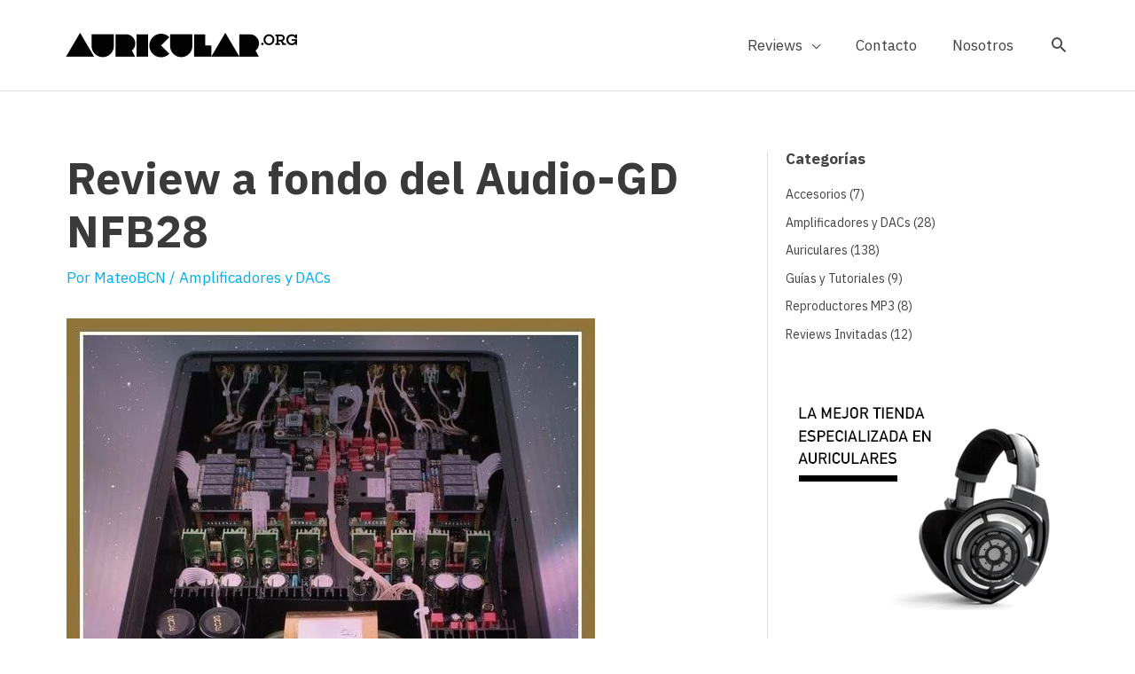

--- FILE ---
content_type: text/html; charset=UTF-8
request_url: https://auricular.org/impresiones-review-audio-gd-nfb-28/
body_size: 9970
content:
<!DOCTYPE html><html lang="es" prefix="og: https://ogp.me/ns#"><head><meta charset="UTF-8"><meta name="viewport" content="width=device-width, initial-scale=1"><link rel="profile" href="https://gmpg.org/xfn/11"><style>img:is([sizes="auto" i],[sizes^="auto," i]){contain-intrinsic-size:3000px 1500px}</style><title>Review a fondo del Audio-GD NFB28 - Auricular.org | Reviews de los Mejores Auriculares.</title><link rel="stylesheet" href="https://auricular.org/wp-content/cache/min/1/38d1bc2666620092937f0041ffec22d0.css" data-minify="1" /><meta name="description" content="Os comento un análisis profundo del gran combo Audio-GD NFB-28. Un Combo 100% Balanceado. Lleva un Dac Sabre ES9018 y potencia para parar un tren."/><meta name="robots" content="follow, index, max-snippet:-1, max-video-preview:-1, max-image-preview:large"/><link rel="canonical" href="https://auricular.org/impresiones-review-audio-gd-nfb-28/" /><meta property="og:locale" content="es_ES" /><meta property="og:type" content="article" /><meta property="og:title" content="Review a fondo del Audio-GD NFB28 - Auricular.org | Reviews de los Mejores Auriculares." /><meta property="og:description" content="Os comento un análisis profundo del gran combo Audio-GD NFB-28. Un Combo 100% Balanceado. Lleva un Dac Sabre ES9018 y potencia para parar un tren." /><meta property="og:url" content="https://auricular.org/impresiones-review-audio-gd-nfb-28/" /><meta property="og:site_name" content="Auricular.org | Reviews de los Mejores Auriculares." /><meta property="article:author" content="https://www.facebook.com/auricular.org/" /><meta property="article:section" content="Amplificadores y DACs" /><meta property="og:updated_time" content="2018-01-12T19:16:53+00:00" /><meta property="og:image" content="https://auricular.org/wp-content/uploads/2016/01/phmo.webp" /><meta property="og:image:secure_url" content="https://auricular.org/wp-content/uploads/2016/01/phmo.webp" /><meta property="og:image:width" content="640" /><meta property="og:image:height" content="495" /><meta property="og:image:alt" content="Review a fondo del Audio-GD NFB28" /><meta property="og:image:type" content="image/jpeg" /><meta property="article:published_time" content="2016-01-30T02:39:50+00:00" /><meta property="article:modified_time" content="2018-01-12T19:16:53+00:00" /><meta name="twitter:card" content="summary_large_image" /><meta name="twitter:title" content="Review a fondo del Audio-GD NFB28 - Auricular.org | Reviews de los Mejores Auriculares." /><meta name="twitter:description" content="Os comento un análisis profundo del gran combo Audio-GD NFB-28. Un Combo 100% Balanceado. Lleva un Dac Sabre ES9018 y potencia para parar un tren." /><meta name="twitter:creator" content="@auricularorg" /><meta name="twitter:image" content="https://auricular.org/wp-content/uploads/2016/01/phmo.webp" /><meta name="twitter:label1" content="Escrito por" /><meta name="twitter:data1" content="MateoBCN" /><meta name="twitter:label2" content="Tiempo de lectura" /><meta name="twitter:data2" content="Menos de un minuto" /> <script type="application/ld+json" class="rank-math-schema">{"@context":"https://schema.org","@graph":[{"@type":["Person","Organization"],"@id":"https://auricular.org/#person","name":"elbateria","logo":{"@type":"ImageObject","@id":"https://auricular.org/#logo","url":"https://auricular.org/wp-content/uploads/2018/01/logo-auriculares.png","contentUrl":"https://auricular.org/wp-content/uploads/2018/01/logo-auriculares.png","caption":"elbateria","inLanguage":"es","width":"300","height":"55"},"image":{"@type":"ImageObject","@id":"https://auricular.org/#logo","url":"https://auricular.org/wp-content/uploads/2018/01/logo-auriculares.png","contentUrl":"https://auricular.org/wp-content/uploads/2018/01/logo-auriculares.png","caption":"elbateria","inLanguage":"es","width":"300","height":"55"}},{"@type":"WebSite","@id":"https://auricular.org/#website","url":"https://auricular.org","name":"elbateria","publisher":{"@id":"https://auricular.org/#person"},"inLanguage":"es"},{"@type":"ImageObject","@id":"https://auricular.org/wp-content/uploads/2016/01/phmo.jpg","url":"https://auricular.org/wp-content/uploads/2016/01/phmo.jpg","width":"640","height":"495","inLanguage":"es"},{"@type":"BreadcrumbList","@id":"https://auricular.org/impresiones-review-audio-gd-nfb-28/#breadcrumb","itemListElement":[{"@type":"ListItem","position":"1","item":{"@id":"https://auricular.org","name":"Portada"}},{"@type":"ListItem","position":"2","item":{"@id":"https://auricular.org/impresiones-review-audio-gd-nfb-28/","name":"Review a fondo del Audio-GD NFB28"}}]},{"@type":"WebPage","@id":"https://auricular.org/impresiones-review-audio-gd-nfb-28/#webpage","url":"https://auricular.org/impresiones-review-audio-gd-nfb-28/","name":"Review a fondo del Audio-GD NFB28 - Auricular.org | Reviews de los Mejores Auriculares.","datePublished":"2016-01-30T02:39:50+00:00","dateModified":"2018-01-12T19:16:53+00:00","isPartOf":{"@id":"https://auricular.org/#website"},"primaryImageOfPage":{"@id":"https://auricular.org/wp-content/uploads/2016/01/phmo.jpg"},"inLanguage":"es","breadcrumb":{"@id":"https://auricular.org/impresiones-review-audio-gd-nfb-28/#breadcrumb"}},{"@type":"Person","@id":"https://auricular.org/impresiones-review-audio-gd-nfb-28/#author","name":"MateoBCN","description":"Soy Mateo, vivo en Barcelona y soy un fan\u00e1tico de los auriculares desde hace m\u00e1s de 10 a\u00f1os. Tambi\u00e9n soy administrador de Auriculares.Online. Cre\u00e9 este blog porque me gusta cacharrear y as\u00ed de paso lo comparto con los colegas.","image":{"@type":"ImageObject","@id":"https://secure.gravatar.com/avatar/fc8e61da3722adde9269cdc195b86d37?s=96&amp;d=mm&amp;r=g","url":"https://secure.gravatar.com/avatar/fc8e61da3722adde9269cdc195b86d37?s=96&amp;d=mm&amp;r=g","caption":"MateoBCN","inLanguage":"es"},"sameAs":["https://auricular.org","https://www.facebook.com/auricular.org/","https://twitter.com/auricularorg"]},{"@type":"BlogPosting","headline":"Review a fondo del Audio-GD NFB28 - Auricular.org | Reviews de los Mejores Auriculares.","datePublished":"2016-01-30T02:39:50+00:00","dateModified":"2018-01-12T19:16:53+00:00","author":{"@id":"https://auricular.org/impresiones-review-audio-gd-nfb-28/#author","name":"MateoBCN"},"publisher":{"@id":"https://auricular.org/#person"},"description":"Os comento un an\u00e1lisis profundo del gran combo Audio-GD NFB-28. Un Combo 100% Balanceado. Lleva un Dac Sabre ES9018 y potencia para parar un tren.","name":"Review a fondo del Audio-GD NFB28 - Auricular.org | Reviews de los Mejores Auriculares.","@id":"https://auricular.org/impresiones-review-audio-gd-nfb-28/#richSnippet","isPartOf":{"@id":"https://auricular.org/impresiones-review-audio-gd-nfb-28/#webpage"},"image":{"@id":"https://auricular.org/wp-content/uploads/2016/01/phmo.jpg"},"inLanguage":"es","mainEntityOfPage":{"@id":"https://auricular.org/impresiones-review-audio-gd-nfb-28/#webpage"}}]}</script> <link rel='dns-prefetch' href='//fonts.googleapis.com' /><link rel='dns-prefetch' href='//s0.wp.com' /><link rel='dns-prefetch' href='//secure.gravatar.com' /><link rel='dns-prefetch' href='//stats.wp.com' /><link rel='dns-prefetch' href='//www.google-analytics.com' /><link rel='dns-prefetch' href='//pixel.wp.com' /><link href='https://fonts.gstatic.com' crossorigin rel='preconnect' /><link rel="alternate" type="application/rss+xml" title="Auricular.org | Reviews de los Mejores Auriculares. &raquo; Feed" href="https://auricular.org/feed/" /><link rel="alternate" type="application/rss+xml" title="Auricular.org | Reviews de los Mejores Auriculares. &raquo; Feed de los comentarios" href="https://auricular.org/comments/feed/" /><link rel="alternate" type="application/rss+xml" title="Auricular.org | Reviews de los Mejores Auriculares. &raquo; Comentario Review a fondo del Audio-GD NFB28 del feed" href="https://auricular.org/impresiones-review-audio-gd-nfb-28/feed/" /><link rel='stylesheet' id='astra-google-fonts-css' href='https://fonts.googleapis.com/css?family=IBM+Plex+Sans%3A400%2C100%2C100i%2Ci%2C700%2C700i&#038;display=swap&#038;ver=4.8.7' media='all' /><style id='wp-emoji-styles-inline-css'>img.wp-smiley,img.emoji{display:inline!important;border:none!important;box-shadow:none!important;height:1em!important;width:1em!important;margin:0 0.07em!important;vertical-align:-0.1em!important;background:none!important;padding:0!important}</style><style id='rank-math-toc-block-style-inline-css'>.wp-block-rank-math-toc-block nav ol{counter-reset:item}.wp-block-rank-math-toc-block nav ol li{display:block}.wp-block-rank-math-toc-block nav ol li:before{content:counters(item,".") ". ";counter-increment:item}</style><style id='rank-math-rich-snippet-style-inline-css'>
/*!
* Plugin:  Rank Math
* URL: https://rankmath.com/wordpress/plugin/seo-suite/
* Name:  rank-math-review-snippet.css
*/@-webkit-keyframes spin{0%{-webkit-transform:rotate(0deg)}100%{-webkit-transform:rotate(-360deg)}}@keyframes spin{0%{-webkit-transform:rotate(0deg)}100%{-webkit-transform:rotate(-360deg)}}@keyframes bounce{from{-webkit-transform:translateY(0);transform:translateY(0)}to{-webkit-transform:translateY(-5px);transform:translateY(-5px)}}@-webkit-keyframes bounce{from{-webkit-transform:translateY(0);transform:translateY(0)}to{-webkit-transform:translateY(-5px);transform:translateY(-5px)}}@-webkit-keyframes loading{0%{background-size:20% 50%,20% 50%,20% 50%}20%{background-size:20% 20%,20% 50%,20% 50%}40%{background-size:20% 100%,20% 20%,20% 50%}60%{background-size:20% 50%,20% 100%,20% 20%}80%{background-size:20% 50%,20% 50%,20% 100%}100%{background-size:20% 50%,20% 50%,20% 50%}}@keyframes loading{0%{background-size:20% 50%,20% 50%,20% 50%}20%{background-size:20% 20%,20% 50%,20% 50%}40%{background-size:20% 100%,20% 20%,20% 50%}60%{background-size:20% 50%,20% 100%,20% 20%}80%{background-size:20% 50%,20% 50%,20% 100%}100%{background-size:20% 50%,20% 50%,20% 50%}}:root{--rankmath-wp-adminbar-height:0}#rank-math-rich-snippet-wrapper{overflow:hidden}#rank-math-rich-snippet-wrapper h5.rank-math-title{display:block;font-size:18px;line-height:1.4}#rank-math-rich-snippet-wrapper .rank-math-review-image{float:right;max-width:40%;margin-left:15px}#rank-math-rich-snippet-wrapper .rank-math-review-data{margin-bottom:15px}#rank-math-rich-snippet-wrapper .rank-math-total-wrapper{width:100%;padding:0 0 20px 0;float:left;clear:both;position:relative;-webkit-box-sizing:border-box;box-sizing:border-box}#rank-math-rich-snippet-wrapper .rank-math-total-wrapper .rank-math-total{border:0;display:block;margin:0;width:auto;float:left;text-align:left;padding:0;font-size:24px;line-height:1;font-weight:700;-webkit-box-sizing:border-box;box-sizing:border-box;overflow:hidden}#rank-math-rich-snippet-wrapper .rank-math-total-wrapper .rank-math-review-star{float:left;margin-left:15px;margin-top:5px;position:relative;z-index:99;line-height:1}#rank-math-rich-snippet-wrapper .rank-math-total-wrapper .rank-math-review-star .rank-math-review-result-wrapper{display:inline-block;white-space:nowrap;position:relative;color:#e7e7e7}#rank-math-rich-snippet-wrapper .rank-math-total-wrapper .rank-math-review-star .rank-math-review-result-wrapper .rank-math-review-result{position:absolute;top:0;left:0;overflow:hidden;white-space:nowrap;color:#ffbe01}#rank-math-rich-snippet-wrapper .rank-math-total-wrapper .rank-math-review-star .rank-math-review-result-wrapper i{font-size:18px;-webkit-text-stroke-width:1px;font-style:normal;padding:0 2px;line-height:inherit}#rank-math-rich-snippet-wrapper .rank-math-total-wrapper .rank-math-review-star .rank-math-review-result-wrapper i:before{content:"\2605"}body.rtl #rank-math-rich-snippet-wrapper .rank-math-review-image{float:left;margin-left:0;margin-right:15px}body.rtl #rank-math-rich-snippet-wrapper .rank-math-total-wrapper .rank-math-total{float:right}body.rtl #rank-math-rich-snippet-wrapper .rank-math-total-wrapper .rank-math-review-star{float:right;margin-left:0;margin-right:15px}body.rtl #rank-math-rich-snippet-wrapper .rank-math-total-wrapper .rank-math-review-star .rank-math-review-result{left:auto;right:0}@media screen and (max-width:480px){#rank-math-rich-snippet-wrapper .rank-math-review-image{display:block;max-width:100%;width:100%;text-align:center;margin-right:0}#rank-math-rich-snippet-wrapper .rank-math-review-data{clear:both}}.clear{clear:both}</style><style id='global-styles-inline-css'>:root{--wp--preset--aspect-ratio--square:1;--wp--preset--aspect-ratio--4-3:4/3;--wp--preset--aspect-ratio--3-4:3/4;--wp--preset--aspect-ratio--3-2:3/2;--wp--preset--aspect-ratio--2-3:2/3;--wp--preset--aspect-ratio--16-9:16/9;--wp--preset--aspect-ratio--9-16:9/16;--wp--preset--color--black:#000;--wp--preset--color--cyan-bluish-gray:#abb8c3;--wp--preset--color--white:#fff;--wp--preset--color--pale-pink:#f78da7;--wp--preset--color--vivid-red:#cf2e2e;--wp--preset--color--luminous-vivid-orange:#ff6900;--wp--preset--color--luminous-vivid-amber:#fcb900;--wp--preset--color--light-green-cyan:#7bdcb5;--wp--preset--color--vivid-green-cyan:#00d084;--wp--preset--color--pale-cyan-blue:#8ed1fc;--wp--preset--color--vivid-cyan-blue:#0693e3;--wp--preset--color--vivid-purple:#9b51e0;--wp--preset--color--ast-global-color-0:var(--ast-global-color-0);--wp--preset--color--ast-global-color-1:var(--ast-global-color-1);--wp--preset--color--ast-global-color-2:var(--ast-global-color-2);--wp--preset--color--ast-global-color-3:var(--ast-global-color-3);--wp--preset--color--ast-global-color-4:var(--ast-global-color-4);--wp--preset--color--ast-global-color-5:var(--ast-global-color-5);--wp--preset--color--ast-global-color-6:var(--ast-global-color-6);--wp--preset--color--ast-global-color-7:var(--ast-global-color-7);--wp--preset--color--ast-global-color-8:var(--ast-global-color-8);--wp--preset--gradient--vivid-cyan-blue-to-vivid-purple:linear-gradient(135deg,rgba(6,147,227,1) 0%,rgb(155,81,224) 100%);--wp--preset--gradient--light-green-cyan-to-vivid-green-cyan:linear-gradient(135deg,rgb(122,220,180) 0%,rgb(0,208,130) 100%);--wp--preset--gradient--luminous-vivid-amber-to-luminous-vivid-orange:linear-gradient(135deg,rgba(252,185,0,1) 0%,rgba(255,105,0,1) 100%);--wp--preset--gradient--luminous-vivid-orange-to-vivid-red:linear-gradient(135deg,rgba(255,105,0,1) 0%,rgb(207,46,46) 100%);--wp--preset--gradient--very-light-gray-to-cyan-bluish-gray:linear-gradient(135deg,rgb(238,238,238) 0%,rgb(169,184,195) 100%);--wp--preset--gradient--cool-to-warm-spectrum:linear-gradient(135deg,rgb(74,234,220) 0%,rgb(151,120,209) 20%,rgb(207,42,186) 40%,rgb(238,44,130) 60%,rgb(251,105,98) 80%,rgb(254,248,76) 100%);--wp--preset--gradient--blush-light-purple:linear-gradient(135deg,rgb(255,206,236) 0%,rgb(152,150,240) 100%);--wp--preset--gradient--blush-bordeaux:linear-gradient(135deg,rgb(254,205,165) 0%,rgb(254,45,45) 50%,rgb(107,0,62) 100%);--wp--preset--gradient--luminous-dusk:linear-gradient(135deg,rgb(255,203,112) 0%,rgb(199,81,192) 50%,rgb(65,88,208) 100%);--wp--preset--gradient--pale-ocean:linear-gradient(135deg,rgb(255,245,203) 0%,rgb(182,227,212) 50%,rgb(51,167,181) 100%);--wp--preset--gradient--electric-grass:linear-gradient(135deg,rgb(202,248,128) 0%,rgb(113,206,126) 100%);--wp--preset--gradient--midnight:linear-gradient(135deg,rgb(2,3,129) 0%,rgb(40,116,252) 100%);--wp--preset--font-size--small:13px;--wp--preset--font-size--medium:20px;--wp--preset--font-size--large:36px;--wp--preset--font-size--x-large:42px;--wp--preset--spacing--20:.44rem;--wp--preset--spacing--30:.67rem;--wp--preset--spacing--40:1rem;--wp--preset--spacing--50:1.5rem;--wp--preset--spacing--60:2.25rem;--wp--preset--spacing--70:3.38rem;--wp--preset--spacing--80:5.06rem;--wp--preset--shadow--natural:6px 6px 9px rgba(0,0,0,.2);--wp--preset--shadow--deep:12px 12px 50px rgba(0,0,0,.4);--wp--preset--shadow--sharp:6px 6px 0 rgba(0,0,0,.2);--wp--preset--shadow--outlined:6px 6px 0 -3px rgba(255,255,255,1),6px 6px rgba(0,0,0,1);--wp--preset--shadow--crisp:6px 6px 0 rgba(0,0,0,1)}:root{--wp--style--global--content-size:var(--wp--custom--ast-content-width-size);--wp--style--global--wide-size:var(--wp--custom--ast-wide-width-size)}:where(body){margin:0}.wp-site-blocks>.alignleft{float:left;margin-right:2em}.wp-site-blocks>.alignright{float:right;margin-left:2em}.wp-site-blocks>.aligncenter{justify-content:center;margin-left:auto;margin-right:auto}:where(.wp-site-blocks)>*{margin-block-start:24px;margin-block-end:0}:where(.wp-site-blocks)>:first-child{margin-block-start:0}:where(.wp-site-blocks)>:last-child{margin-block-end:0}:root{--wp--style--block-gap:24px}:root :where(.is-layout-flow)>:first-child{margin-block-start:0}:root :where(.is-layout-flow)>:last-child{margin-block-end:0}:root :where(.is-layout-flow)>*{margin-block-start:24px;margin-block-end:0}:root :where(.is-layout-constrained)>:first-child{margin-block-start:0}:root :where(.is-layout-constrained)>:last-child{margin-block-end:0}:root :where(.is-layout-constrained)>*{margin-block-start:24px;margin-block-end:0}:root :where(.is-layout-flex){gap:24px}:root :where(.is-layout-grid){gap:24px}.is-layout-flow>.alignleft{float:left;margin-inline-start:0;margin-inline-end:2em}.is-layout-flow>.alignright{float:right;margin-inline-start:2em;margin-inline-end:0}.is-layout-flow>.aligncenter{margin-left:auto!important;margin-right:auto!important}.is-layout-constrained>.alignleft{float:left;margin-inline-start:0;margin-inline-end:2em}.is-layout-constrained>.alignright{float:right;margin-inline-start:2em;margin-inline-end:0}.is-layout-constrained>.aligncenter{margin-left:auto!important;margin-right:auto!important}.is-layout-constrained>:where(:not(.alignleft):not(.alignright):not(.alignfull)){max-width:var(--wp--style--global--content-size);margin-left:auto!important;margin-right:auto!important}.is-layout-constrained>.alignwide{max-width:var(--wp--style--global--wide-size)}body .is-layout-flex{display:flex}.is-layout-flex{flex-wrap:wrap;align-items:center}.is-layout-flex>:is(*,div){margin:0}body .is-layout-grid{display:grid}.is-layout-grid>:is(*,div){margin:0}body{padding-top:0;padding-right:0;padding-bottom:0;padding-left:0}a:where(:not(.wp-element-button)){text-decoration:none}:root :where(.wp-element-button,.wp-block-button__link){background-color:#32373c;border-width:0;color:#fff;font-family:inherit;font-size:inherit;line-height:inherit;padding:calc(0.667em + 2px) calc(1.333em + 2px);text-decoration:none}.has-black-color{color:var(--wp--preset--color--black)!important}.has-cyan-bluish-gray-color{color:var(--wp--preset--color--cyan-bluish-gray)!important}.has-white-color{color:var(--wp--preset--color--white)!important}.has-pale-pink-color{color:var(--wp--preset--color--pale-pink)!important}.has-vivid-red-color{color:var(--wp--preset--color--vivid-red)!important}.has-luminous-vivid-orange-color{color:var(--wp--preset--color--luminous-vivid-orange)!important}.has-luminous-vivid-amber-color{color:var(--wp--preset--color--luminous-vivid-amber)!important}.has-light-green-cyan-color{color:var(--wp--preset--color--light-green-cyan)!important}.has-vivid-green-cyan-color{color:var(--wp--preset--color--vivid-green-cyan)!important}.has-pale-cyan-blue-color{color:var(--wp--preset--color--pale-cyan-blue)!important}.has-vivid-cyan-blue-color{color:var(--wp--preset--color--vivid-cyan-blue)!important}.has-vivid-purple-color{color:var(--wp--preset--color--vivid-purple)!important}.has-ast-global-color-0-color{color:var(--wp--preset--color--ast-global-color-0)!important}.has-ast-global-color-1-color{color:var(--wp--preset--color--ast-global-color-1)!important}.has-ast-global-color-2-color{color:var(--wp--preset--color--ast-global-color-2)!important}.has-ast-global-color-3-color{color:var(--wp--preset--color--ast-global-color-3)!important}.has-ast-global-color-4-color{color:var(--wp--preset--color--ast-global-color-4)!important}.has-ast-global-color-5-color{color:var(--wp--preset--color--ast-global-color-5)!important}.has-ast-global-color-6-color{color:var(--wp--preset--color--ast-global-color-6)!important}.has-ast-global-color-7-color{color:var(--wp--preset--color--ast-global-color-7)!important}.has-ast-global-color-8-color{color:var(--wp--preset--color--ast-global-color-8)!important}.has-black-background-color{background-color:var(--wp--preset--color--black)!important}.has-cyan-bluish-gray-background-color{background-color:var(--wp--preset--color--cyan-bluish-gray)!important}.has-white-background-color{background-color:var(--wp--preset--color--white)!important}.has-pale-pink-background-color{background-color:var(--wp--preset--color--pale-pink)!important}.has-vivid-red-background-color{background-color:var(--wp--preset--color--vivid-red)!important}.has-luminous-vivid-orange-background-color{background-color:var(--wp--preset--color--luminous-vivid-orange)!important}.has-luminous-vivid-amber-background-color{background-color:var(--wp--preset--color--luminous-vivid-amber)!important}.has-light-green-cyan-background-color{background-color:var(--wp--preset--color--light-green-cyan)!important}.has-vivid-green-cyan-background-color{background-color:var(--wp--preset--color--vivid-green-cyan)!important}.has-pale-cyan-blue-background-color{background-color:var(--wp--preset--color--pale-cyan-blue)!important}.has-vivid-cyan-blue-background-color{background-color:var(--wp--preset--color--vivid-cyan-blue)!important}.has-vivid-purple-background-color{background-color:var(--wp--preset--color--vivid-purple)!important}.has-ast-global-color-0-background-color{background-color:var(--wp--preset--color--ast-global-color-0)!important}.has-ast-global-color-1-background-color{background-color:var(--wp--preset--color--ast-global-color-1)!important}.has-ast-global-color-2-background-color{background-color:var(--wp--preset--color--ast-global-color-2)!important}.has-ast-global-color-3-background-color{background-color:var(--wp--preset--color--ast-global-color-3)!important}.has-ast-global-color-4-background-color{background-color:var(--wp--preset--color--ast-global-color-4)!important}.has-ast-global-color-5-background-color{background-color:var(--wp--preset--color--ast-global-color-5)!important}.has-ast-global-color-6-background-color{background-color:var(--wp--preset--color--ast-global-color-6)!important}.has-ast-global-color-7-background-color{background-color:var(--wp--preset--color--ast-global-color-7)!important}.has-ast-global-color-8-background-color{background-color:var(--wp--preset--color--ast-global-color-8)!important}.has-black-border-color{border-color:var(--wp--preset--color--black)!important}.has-cyan-bluish-gray-border-color{border-color:var(--wp--preset--color--cyan-bluish-gray)!important}.has-white-border-color{border-color:var(--wp--preset--color--white)!important}.has-pale-pink-border-color{border-color:var(--wp--preset--color--pale-pink)!important}.has-vivid-red-border-color{border-color:var(--wp--preset--color--vivid-red)!important}.has-luminous-vivid-orange-border-color{border-color:var(--wp--preset--color--luminous-vivid-orange)!important}.has-luminous-vivid-amber-border-color{border-color:var(--wp--preset--color--luminous-vivid-amber)!important}.has-light-green-cyan-border-color{border-color:var(--wp--preset--color--light-green-cyan)!important}.has-vivid-green-cyan-border-color{border-color:var(--wp--preset--color--vivid-green-cyan)!important}.has-pale-cyan-blue-border-color{border-color:var(--wp--preset--color--pale-cyan-blue)!important}.has-vivid-cyan-blue-border-color{border-color:var(--wp--preset--color--vivid-cyan-blue)!important}.has-vivid-purple-border-color{border-color:var(--wp--preset--color--vivid-purple)!important}.has-ast-global-color-0-border-color{border-color:var(--wp--preset--color--ast-global-color-0)!important}.has-ast-global-color-1-border-color{border-color:var(--wp--preset--color--ast-global-color-1)!important}.has-ast-global-color-2-border-color{border-color:var(--wp--preset--color--ast-global-color-2)!important}.has-ast-global-color-3-border-color{border-color:var(--wp--preset--color--ast-global-color-3)!important}.has-ast-global-color-4-border-color{border-color:var(--wp--preset--color--ast-global-color-4)!important}.has-ast-global-color-5-border-color{border-color:var(--wp--preset--color--ast-global-color-5)!important}.has-ast-global-color-6-border-color{border-color:var(--wp--preset--color--ast-global-color-6)!important}.has-ast-global-color-7-border-color{border-color:var(--wp--preset--color--ast-global-color-7)!important}.has-ast-global-color-8-border-color{border-color:var(--wp--preset--color--ast-global-color-8)!important}.has-vivid-cyan-blue-to-vivid-purple-gradient-background{background:var(--wp--preset--gradient--vivid-cyan-blue-to-vivid-purple)!important}.has-light-green-cyan-to-vivid-green-cyan-gradient-background{background:var(--wp--preset--gradient--light-green-cyan-to-vivid-green-cyan)!important}.has-luminous-vivid-amber-to-luminous-vivid-orange-gradient-background{background:var(--wp--preset--gradient--luminous-vivid-amber-to-luminous-vivid-orange)!important}.has-luminous-vivid-orange-to-vivid-red-gradient-background{background:var(--wp--preset--gradient--luminous-vivid-orange-to-vivid-red)!important}.has-very-light-gray-to-cyan-bluish-gray-gradient-background{background:var(--wp--preset--gradient--very-light-gray-to-cyan-bluish-gray)!important}.has-cool-to-warm-spectrum-gradient-background{background:var(--wp--preset--gradient--cool-to-warm-spectrum)!important}.has-blush-light-purple-gradient-background{background:var(--wp--preset--gradient--blush-light-purple)!important}.has-blush-bordeaux-gradient-background{background:var(--wp--preset--gradient--blush-bordeaux)!important}.has-luminous-dusk-gradient-background{background:var(--wp--preset--gradient--luminous-dusk)!important}.has-pale-ocean-gradient-background{background:var(--wp--preset--gradient--pale-ocean)!important}.has-electric-grass-gradient-background{background:var(--wp--preset--gradient--electric-grass)!important}.has-midnight-gradient-background{background:var(--wp--preset--gradient--midnight)!important}.has-small-font-size{font-size:var(--wp--preset--font-size--small)!important}.has-medium-font-size{font-size:var(--wp--preset--font-size--medium)!important}.has-large-font-size{font-size:var(--wp--preset--font-size--large)!important}.has-x-large-font-size{font-size:var(--wp--preset--font-size--x-large)!important}:root :where(.wp-block-pullquote){font-size:1.5em;line-height:1.6}</style> <!--[if IE]>
<script src="https://auricular.org/wp-content/themes/astra/assets/js/minified/flexibility.min.js?ver=4.8.7" id="astra-flexibility-js"></script>
<script id="astra-flexibility-js-after">
flexibility(document.documentElement);</script>
<![endif]-->  <link rel="https://api.w.org/" href="https://auricular.org/wp-json/" /><link rel="alternate" title="JSON" type="application/json" href="https://auricular.org/wp-json/wp/v2/posts/67" /><link rel="EditURI" type="application/rsd+xml" title="RSD" href="https://auricular.org/xmlrpc.php?rsd" /><link rel='shortlink' href='https://auricular.org/?p=67' /><link rel="pingback" href="https://auricular.org/xmlrpc.php"><meta name="generator" content="Elementor 3.25.10; features: additional_custom_breakpoints, e_optimized_control_loading; settings: css_print_method-external, google_font-enabled, font_display-auto"><style>.recentcomments a{display:inline!important;padding:0!important;margin:0!important}</style><style>.e-con.e-parent:nth-of-type(n+4):not(.e-lazyloaded):not(.e-no-lazyload),.e-con.e-parent:nth-of-type(n+4):not(.e-lazyloaded):not(.e-no-lazyload) *{background-image:none!important}@media screen and (max-height:1024px){.e-con.e-parent:nth-of-type(n+3):not(.e-lazyloaded):not(.e-no-lazyload),.e-con.e-parent:nth-of-type(n+3):not(.e-lazyloaded):not(.e-no-lazyload) *{background-image:none!important}}@media screen and (max-height:640px){.e-con.e-parent:nth-of-type(n+2):not(.e-lazyloaded):not(.e-no-lazyload),.e-con.e-parent:nth-of-type(n+2):not(.e-lazyloaded):not(.e-no-lazyload) *{background-image:none!important}}</style><style type="text/css">.broken_link,a.broken_link{text-decoration:line-through}</style><link rel="icon" href="https://auricular.org/wp-content/uploads/2018/01/mini-logo-150x150.webp" sizes="32x32" /><link rel="icon" href="https://auricular.org/wp-content/uploads/2018/01/mini-logo-300x300.webp" sizes="192x192" /><link rel="apple-touch-icon" href="https://auricular.org/wp-content/uploads/2018/01/mini-logo-180x180.webp" /><meta name="msapplication-TileImage" content="https://auricular.org/wp-content/uploads/2018/01/mini-logo-300x300.webp" /><style id="wp-custom-css">.ast-archive-description p{font-size:17px;font-style:normal;font-weight:400}</style></head><body data-rsssl=1 itemtype='https://schema.org/Blog' itemscope='itemscope' class="post-template-default single single-post postid-67 single-format-standard wp-custom-logo ast-desktop ast-plain-container ast-right-sidebar astra-4.8.7 ast-header-custom-item-inside group-blog ast-blog-single-style-1 ast-single-post ast-inherit-site-logo-transparent ast-full-width-layout ast-sticky-header-shrink ast-inherit-site-logo-sticky ast-above-mobile-menu-align-inline ast-default-menu-enable ast-default-above-menu-enable ast-default-below-menu-enable ast-normal-title-enabled elementor-default elementor-kit-7345 astra-addon-4.8.7"> <a class="skip-link screen-reader-text" href="#content" title="Ir al contenido"> Ir al contenido</a><div class="hfeed site" id="page"><header class="site-header header-main-layout-1 ast-primary-menu-enabled ast-menu-toggle-icon ast-mobile-header-inline ast-above-header-mobile-inline ast-below-header-mobile-inline" id="masthead" itemtype="https://schema.org/WPHeader" itemscope="itemscope" itemid="#masthead" ><div class="main-header-bar-wrap"><div class="main-header-bar"><div class="ast-search-box header-cover" id="ast-search-form"><div class="ast-search-wrapper"><div class="ast-container"><form class="search-form" action="https://auricular.org/" method="get"> <span class="search-text-wrap"> <label for="search-field" class="screen-reader-text">Buscar...</label> <input id="search-field" name="s" class="search-field" type="text" autocomplete="off" value="" placeholder="Buscar..." tabindex="1"> </span> <span tabindex="2" id="close" class="close"><span class="ast-icon icon-close"></span></span></form></div></div></div><div class="ast-container"><div class="ast-flex main-header-container"><div class="site-branding"><div class="ast-site-identity" itemtype="https://schema.org/Organization" itemscope="itemscope" > <span class="site-logo-img"><a href="https://auricular.org/" class="custom-logo-link" rel="home"><img width="300" height="30" src="https://auricular.org/wp-content/uploads/2018/01/logo600x60-300x30.webp" class="custom-logo" alt="logo auricular.org" decoding="async" srcset="https://auricular.org/wp-content/uploads/2018/01/logo600x60-300x30.webp 1x,https://auricular.org/wp-content/uploads/2018/01/logo600x60.webp 2x" sizes="(max-width: 300px) 100vw, 300px" /></a></span></div></div><div class="ast-mobile-menu-buttons"><div class="ast-button-wrap"> <button type="button" class="menu-toggle main-header-menu-toggle ast-mobile-menu-buttons-minimal " aria-controls='primary-menu' aria-expanded='false'> <span class="screen-reader-text">Menú principal</span> <span class="ast-icon icon-menu-bars"><span class="menu-toggle-icon"></span></span> </button></div></div><div class="ast-main-header-bar-alignment"><div class="main-header-bar-navigation"><nav class="site-navigation ast-flex-grow-1 navigation-accessibility" id="primary-site-navigation" aria-label="Navegación del sitio" itemtype="https://schema.org/SiteNavigationElement" itemscope="itemscope"><div class="main-navigation"><ul id="primary-menu" class="main-header-menu ast-menu-shadow ast-nav-menu ast-flex ast-justify-content-flex-end submenu-with-border ast-mega-menu-enabled"><li id="menu-item-4909" class="menu-item menu-item-type-post_type menu-item-object-page menu-item-has-children menu-item-4909"><a aria-expanded="false" href="https://auricular.org/blog/" class="menu-link"><span class="ast-icon icon-arrow"></span><span class="menu-text">Reviews</span><span class="sub-arrow"></span></a><button class="ast-menu-toggle" aria-expanded="false"><span class="screen-reader-text">Alternar menú</span><span class="ast-icon icon-arrow"></span></button><ul class="sub-menu"><li id="menu-item-5402" class="menu-item menu-item-type-taxonomy menu-item-object-category menu-item-5402 ast-mm-has-desc"><a href="https://auricular.org/review/auriculares/" class="menu-link"><span class="ast-icon icon-arrow"></span><span class="menu-text">Auriculares</span></a></li><li id="menu-item-5403" class="menu-item menu-item-type-taxonomy menu-item-object-category current-post-ancestor current-menu-parent current-post-parent menu-item-5403 ast-mm-has-desc"><a href="https://auricular.org/review/amplificadores-y-dacs/" class="menu-link"><span class="ast-icon icon-arrow"></span><span class="menu-text">Amplificadores y DACs</span></a></li><li id="menu-item-5405" class="menu-item menu-item-type-taxonomy menu-item-object-category menu-item-5405"><a href="https://auricular.org/review/guia-tutoriales/" class="menu-link"><span class="ast-icon icon-arrow"></span><span class="menu-text">Guías y Tutoriales</span></a></li><li id="menu-item-5404" class="menu-item menu-item-type-taxonomy menu-item-object-category menu-item-5404"><a href="https://auricular.org/review/reviews-invitadas/" class="menu-link"><span class="ast-icon icon-arrow"></span><span class="menu-text">Reviews Invitadas</span></a></li></ul></li><li id="menu-item-4473" class="menu-item menu-item-type-post_type menu-item-object-page menu-item-4473"><a href="https://auricular.org/acerca-de/" class="menu-link"><span class="ast-icon icon-arrow"></span><span class="menu-text">Contacto</span><span class="sub-arrow"></span></a></li><li id="menu-item-4910" class="menu-item menu-item-type-post_type menu-item-object-page menu-item-4910"><a href="https://auricular.org/acerca-de/" class="menu-link"><span class="ast-icon icon-arrow"></span><span class="menu-text">Nosotros</span><span class="sub-arrow"></span></a></li><li class="ast-masthead-custom-menu-items search-custom-menu-item"><div class="ast-search-icon"><a class="header-cover astra-search-icon" aria-label="Search icon link" href="#"><span class="ast-icon icon-search"></span></a></div><div class="ast-search-menu-icon header-cover"></div></li></ul></div></nav></div></div></div></div></div></div></header><div id="content" class="site-content"><div class="ast-container"><div id="primary" class="content-area primary"><main id="main" class="site-main"><article class="post-67 post type-post status-publish format-standard has-post-thumbnail hentry category-amplificadores-y-dacs ast-article-single" id="post-67" itemtype="https://schema.org/CreativeWork" itemscope="itemscope"><div class="ast-post-format- single-layout-1"><header class="entry-header "><h1 class="entry-title" itemprop="headline">Review a fondo del Audio-GD NFB28</h1><div class="entry-meta">Por <span class="posted-by vcard author" itemtype="https://schema.org/Person" itemscope="itemscope" itemprop="author"> <a title="Ver todas las entradas de MateoBCN" href="https://auricular.org/author/mateobcn/" rel="author" class="url fn n" itemprop="url" > <span class="author-name" itemprop="name" > MateoBCN </span> </a> </span> / <span class="ast-terms-link"><a href="https://auricular.org/review/amplificadores-y-dacs/" class="">Amplificadores y DACs</a></span></div></header><div class="entry-content clear" itemprop="text" ><p><img fetchpriority="high" decoding="async" class="alignnone size-full wp-image-4195" src="https://auricular.org/wp-content/uploads/2017/02/prlzd.webp" alt="" width="596" height="640" srcset="https://auricular.org/wp-content/uploads/2017/02/prlzd.webp 596w,https://auricular.org/wp-content/uploads/2017/02/prlzd-279x300.webp 279w,https://auricular.org/wp-content/uploads/2017/02/prlzd-168x180.webp 168w" sizes="(max-width: 596px) 100vw, 596px" /></p><p>Para esta ocasión, os vengo a hablar de un Combo con una gran relación calidad-precio.</p><p>El Audio-GD Nfb-28. Un Combo 100% equilibrado.</p><p>Esta Review la hice para auriculares-hifi, os paso el link para que la disfruten.</p><p>Haz click en el siguiente link.</p><p>&nbsp;</p><p>http://www.auriculares-hifi.com/foro/index.php/topic,822.0.html</p></div></div></article><div id="comments" class="comments-area comment-form-position-below "><div id="respond" class="comment-respond"><h3 id="reply-title" class="comment-reply-title">Deja un comentario <small><a rel="nofollow" id="cancel-comment-reply-link" href="/impresiones-review-audio-gd-nfb-28/#respond" style="display:none;">Cancelar respuesta</a></small></h3><form action="https://auricular.org/wp-comments-post.php" method="post" id="ast-commentform" class="comment-form"><p class="comment-notes"><span id="email-notes">Tu dirección de correo electrónico no será publicada.</span> <span class="required-field-message">Los campos obligatorios están marcados con <span class="required">*</span></span></p><div class="ast-row comment-textarea"><fieldset class="comment-form-comment"><legend class ="comment-form-legend"></legend><div class="comment-form-textarea ast-col-lg-12"><label for="comment" class="screen-reader-text">Escribe aquí...</label><textarea id="comment" name="comment" placeholder="Escribe aquí..." cols="45" rows="8" aria-required="true"></textarea></div></fieldset></div><div class="ast-comment-formwrap ast-row"><p class="comment-form-author ast-col-xs-12 ast-col-sm-12 ast-col-md-4 ast-col-lg-4"><label for="author" class="screen-reader-text">Nombre*</label><input id="author" name="author" type="text" value="" placeholder="Nombre*" size="30" aria-required='true' autocomplete="name" /></p><p class="comment-form-email ast-col-xs-12 ast-col-sm-12 ast-col-md-4 ast-col-lg-4"><label for="email" class="screen-reader-text">Correo electrónico*</label><input id="email" name="email" type="text" value="" placeholder="Correo electrónico*" size="30" aria-required='true' autocomplete="email" /></p><p class="comment-form-url ast-col-xs-12 ast-col-sm-12 ast-col-md-4 ast-col-lg-4"><label for="url"><label for="url" class="screen-reader-text">Web</label><input id="url" name="url" type="text" value="" placeholder="Web" size="30" autocomplete="url" /></label></p></div><p class="form-submit"><input name="submit" type="submit" id="submit" class="submit" value="Publicar comentario &raquo;" /> <input type='hidden' name='comment_post_ID' value='67' id='comment_post_ID' /> <input type='hidden' name='comment_parent' id='comment_parent' value='0' /></p><div class="wantispam-required-fields"><input type="hidden" name="wantispam_t" class="wantispam-control wantispam-control-t" value="1769321498" /><div class="wantispam-group wantispam-group-q" style="clear: both;"> <label>Current ye@r <span class="required">*</span></label> <input type="hidden" name="wantispam_a" class="wantispam-control wantispam-control-a" value="2026" /> <input type="text" name="wantispam_q" class="wantispam-control wantispam-control-q" value="7.3.8" autocomplete="off" /></div><div class="wantispam-group wantispam-group-e" style="display: none;"> <label>Leave this field empty</label> <input type="text" name="wantispam_e_email_url_website" class="wantispam-control wantispam-control-e" value="" autocomplete="off" /></div></div></form></div></div></main></div><div class="widget-area secondary" id="secondary" itemtype="https://schema.org/WPSideBar" itemscope="itemscope"><div class="sidebar-main" ><aside id="categories-4" class="widget widget_categories"><h2 class="widget-title">Categorías</h2><nav aria-label="Categorías"><ul><li class="cat-item cat-item-362"><a href="https://auricular.org/review/accesorios/">Accesorios</a> (7)</li><li class="cat-item cat-item-2"><a href="https://auricular.org/review/amplificadores-y-dacs/">Amplificadores y DACs</a> (28)</li><li class="cat-item cat-item-4"><a href="https://auricular.org/review/auriculares/">Auriculares</a> (138)</li><li class="cat-item cat-item-6"><a href="https://auricular.org/review/guia-tutoriales/">Guías y Tutoriales</a> (9)</li><li class="cat-item cat-item-388"><a href="https://auricular.org/review/reproductor-mp3/">Reproductores MP3</a> (8)</li><li class="cat-item cat-item-9"><a href="https://auricular.org/review/reviews-invitadas/">Reviews Invitadas</a> (12)</li></ul></nav></aside><aside id="media_image-3" class="widget widget_media_image"><a href="https://headphoniaks.com"><img class="image " src="https://headphoniaks.com/wp-content/uploads/2018/02/Banner-Animado-300x250.gif" alt="" width="300" height="250" decoding="async" /></a></aside></div></div></div></div><footer class="site-footer" id="colophon" itemtype="https://schema.org/WPFooter" itemscope="itemscope" itemid="#colophon" ><div class="ast-small-footer footer-sml-layout-2"><div class="ast-footer-overlay"><div class="ast-container"><div class="ast-small-footer-wrap" ><div class="ast-row ast-flex"><div class="ast-small-footer-section ast-small-footer-section-1 ast-small-footer-section-equally ast-col-md-12" > Copyright © 2026 <span class="ast-footer-site-title">Auricular.org | Reviews de los Mejores Auriculares.</span> | Desarrollado por Auricular.org</div></div></div></div></div></div></footer></div><div id="ast-scroll-top" tabindex="0" class="ast-scroll-top-icon ast-scroll-to-top-right" data-on-devices="both"> <span class="screen-reader-text">Scroll al inicio</span></div>  <style id='astra-addon-megamenu-dynamic-inline-css'>.ast-desktop .menu-item-4909 .astra-mm-icon-label.icon-item-4909,.ast-header-break-point .menu-item-4909 .astra-mm-icon-label.icon-item-4909{display:inline-block;vertical-align:middle;line-height:0;margin:5px}.ast-desktop .menu-item-4909 .astra-mm-icon-label.icon-item-4909 svg,.ast-header-break-point .menu-item-4909 .astra-mm-icon-label.icon-item-4909 svg{color:var(--ast-global-color-0);fill:var(--ast-global-color-0);width:20px;height:20px}.ast-desktop .menu-item-5402 .astra-mm-icon-label.icon-item-5402,.ast-header-break-point .menu-item-5402 .astra-mm-icon-label.icon-item-5402{display:inline-block;vertical-align:middle;line-height:0;margin:5px}.ast-desktop .menu-item-5402 .astra-mm-icon-label.icon-item-5402 svg,.ast-header-break-point .menu-item-5402 .astra-mm-icon-label.icon-item-5402 svg{color:var(--ast-global-color-0);fill:var(--ast-global-color-0);width:20px;height:20px}.ast-desktop .menu-item-5403 .astra-mm-icon-label.icon-item-5403,.ast-header-break-point .menu-item-5403 .astra-mm-icon-label.icon-item-5403{display:inline-block;vertical-align:middle;line-height:0;margin:5px}.ast-desktop .menu-item-5403 .astra-mm-icon-label.icon-item-5403 svg,.ast-header-break-point .menu-item-5403 .astra-mm-icon-label.icon-item-5403 svg{color:var(--ast-global-color-0);fill:var(--ast-global-color-0);width:20px;height:20px}.ast-desktop .menu-item-5405 .astra-mm-icon-label.icon-item-5405,.ast-header-break-point .menu-item-5405 .astra-mm-icon-label.icon-item-5405{display:inline-block;vertical-align:middle;line-height:0;margin:5px}.ast-desktop .menu-item-5405 .astra-mm-icon-label.icon-item-5405 svg,.ast-header-break-point .menu-item-5405 .astra-mm-icon-label.icon-item-5405 svg{color:var(--ast-global-color-0);fill:var(--ast-global-color-0);width:20px;height:20px}.ast-desktop .menu-item-5404 .astra-mm-icon-label.icon-item-5404,.ast-header-break-point .menu-item-5404 .astra-mm-icon-label.icon-item-5404{display:inline-block;vertical-align:middle;line-height:0;margin:5px}.ast-desktop .menu-item-5404 .astra-mm-icon-label.icon-item-5404 svg,.ast-header-break-point .menu-item-5404 .astra-mm-icon-label.icon-item-5404 svg{color:var(--ast-global-color-0);fill:var(--ast-global-color-0);width:20px;height:20px}.ast-desktop .menu-item-4473 .astra-mm-icon-label.icon-item-4473,.ast-header-break-point .menu-item-4473 .astra-mm-icon-label.icon-item-4473{display:inline-block;vertical-align:middle;line-height:0;margin:5px}.ast-desktop .menu-item-4473 .astra-mm-icon-label.icon-item-4473 svg,.ast-header-break-point .menu-item-4473 .astra-mm-icon-label.icon-item-4473 svg{color:var(--ast-global-color-0);fill:var(--ast-global-color-0);width:20px;height:20px}.ast-desktop .menu-item-4910 .astra-mm-icon-label.icon-item-4910,.ast-header-break-point .menu-item-4910 .astra-mm-icon-label.icon-item-4910{display:inline-block;vertical-align:middle;line-height:0;margin:5px}.ast-desktop .menu-item-4910 .astra-mm-icon-label.icon-item-4910 svg,.ast-header-break-point .menu-item-4910 .astra-mm-icon-label.icon-item-4910 svg{color:var(--ast-global-color-0);fill:var(--ast-global-color-0);width:20px;height:20px}</style>  <script id="astra-theme-js-js-extra">var astra = {"break_point":"921","isRtl":"","is_scroll_to_id":"","is_scroll_to_top":"1","is_header_footer_builder_active":"","responsive_cart_click":"flyout","revealEffectEnable":"","edit_post_url":"https:\/\/auricular.org\/wp-admin\/post.php?post={{id}}&action=edit","ajax_url":"https:\/\/auricular.org\/wp-admin\/admin-ajax.php","infinite_count":"2","infinite_total":"0","pagination":"number","infinite_scroll_event":"scroll","no_more_post_message":"No hay m\u00e1s entradas para mostrar.","grid_layout":{"desktop":"1","tablet":1,"mobile":1},"site_url":"https:\/\/auricular.org","blogArchiveTitleLayout":"","blogArchiveTitleOn":"","show_comments":"Mostrar comentarios","masonryEnabled":"","blogMasonryBreakPoint":"0"};</script>    <script id="starter-templates-zip-preview-js-extra">var starter_templates_zip_preview = {"AstColorPaletteVarPrefix":"--ast-global-color-","AstEleColorPaletteVarPrefix":["ast-global-color-0","ast-global-color-1","ast-global-color-2","ast-global-color-3","ast-global-color-4","ast-global-color-5","ast-global-color-6","ast-global-color-7","ast-global-color-8"]};</script>  <script id="astra-addon-js-js-extra">var astraAddon = {"sticky_active":"","svgIconClose":"<span class=\"ast-icon icon-close\"><\/span>","header_main_stick":"0","header_above_stick":"0","header_below_stick":"0","stick_header_meta":"","header_main_stick_meta":"","header_above_stick_meta":"","header_below_stick_meta":"","sticky_header_on_devices":"desktop","sticky_header_style":"none","sticky_hide_on_scroll":"0","break_point":"921","tablet_break_point":"768","mobile_break_point":"544","header_main_shrink":"1","header_logo_width":"","responsive_header_logo_width":{"desktop":"300","tablet":"","mobile":""},"stick_origin_position":"","site_layout":"ast-full-width-layout","site_content_width":"1210","site_layout_padded_width":"1170","site_layout_box_width":"1170","header_builder_active":"","component_limit":"10","is_header_builder_active":""};</script>     <script src="https://auricular.org/wp-content/cache/min/1/bc8386734174a7fdc584a9af816a9bb0.js" data-minify="1" defer></script></body></html>
<!-- This website is like a Rocket, isn't it? Performance optimized by WP Rocket. Learn more: https://wp-rocket.me - Debug: cached@1769321498 -->